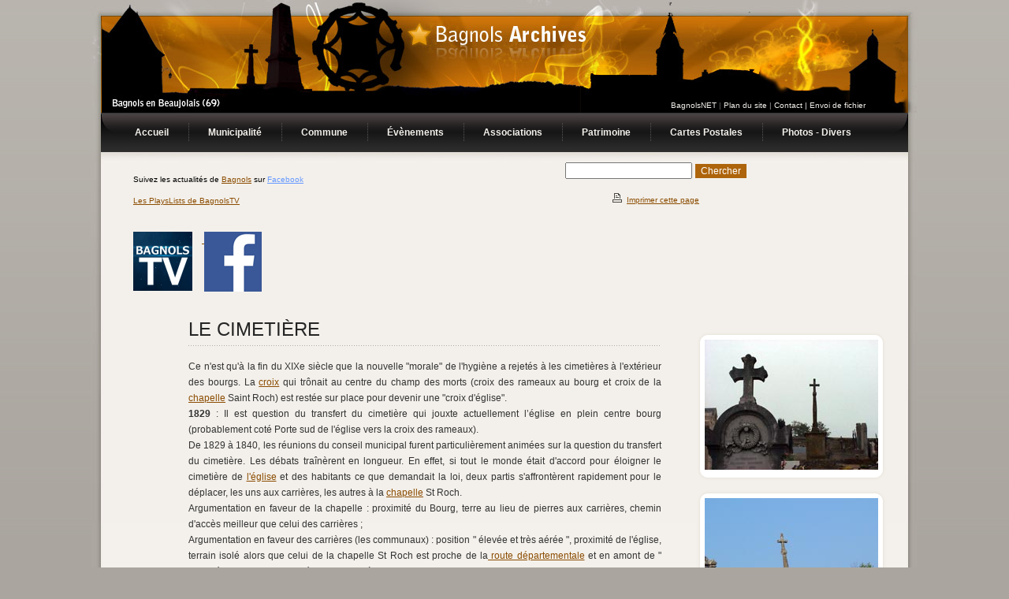

--- FILE ---
content_type: text/html
request_url: https://bagnolsarchives.com/archives-cimetiere.php
body_size: 6788
content:
<?xml version="1.0" encoding="iso-8859-1"?><!DOCTYPE html PUBLIC "-//W3C//DTD XHTML 1.0 Transitional//EN" "http://www.w3.org/TR/xhtml1/DTD/xhtml1-transitional.dtd">
<html xmlns="http://www.w3.org/1999/xhtml">
<head>
<META NAME="TITLE" CONTENT="le cimetiere">
<META NAME="Description" CONTENT="Le cimetiere">
<meta name="Keywords" content="Le cimetiere">

<META NAME="ROBOTS" CONTENT="ALL">
<META NAME="ROBOTS" CONTENT="index,follow">
<meta name="Identifier-URL" content="http://www.bagnolsarchives.com">
<META NAME="Author" CONTENT="Le pays beaujolais">
<meta http-equiv="Content-Type" content="text/html; charset=iso-8859-1" />

<title>Le cimetiere</title>

<!-- Lien du CSS externes Styles.css -->
<link href="css/styles.css" rel="stylesheet" type="text/css" />

<!-- Scripts pour le lightbox -->
<link href="css/lightbox.css" rel="stylesheet" type="text/css" />
<script type="text/javascript" src="scripts/prototype.js"></script>
<script type="text/javascript" src="scripts/scriptaculous.js?load=effects"></script>
<script type="text/javascript" src="scripts/lightbox.js"></script>
</head>
<body>


<!-- Ancre retour haut --> 
<a name="top" id="top"></a>




<!-- Entête (header) --> 
<div id="headerpatrimoine">
	<div id="menuFonction">       <html>
<head>
<meta http-equiv="Content-Type" content="text/html; charset=iso-8859-1">
<!--<meta http-equiv="imagetoolbar" content="no">// -->

<script language="JavaScript">
<!--
//Disable right click script III- By Renigade renigade@mediaone.net)
//For full source code, visit http://www.dynamicdrive.com
var message="";
///////////////////////////////////
function clickIE() {if (document.all) {(message);return false;}}
function clickNS(e) {if (document.layers||(document.getElementById&&!document.all)) {
if (e.which==2||e.which==3) {(message);return false;}}}
if (document.layers) {document.captureEvents(Event.MOUSEDOWN);document.onmousedown=clickNS;}
else{document.onmouseup=clickNS;document.oncontextmenu=clickIE;}
document.oncontextmenu=new Function("return false")
// --> </script>







</head>
<body>
<font color="#999999"> <font color="#333333"><a href="http://www.bagnols.net/index.php" target="_blank">BagnolsNET</a> 
</font><font color="#666666">| </font><a href="plansite.php" >Plan du site</a> 
| </font><a href="archives-contact.php">Contact | Envoi de fichier</a> <font color="#666666"> 
</font> 
</body>
</html>
</div>
   
</div>

<!-- Menu principal -->     
<div id="topMenu">
                    
       <html>
<head>
<title></title>


<meta http-equiv="Content-Type" content="text/html; charset=iso-8859-1">
</head>
<body>



<div id="topMenu">
                    
  <ul>
    <li style="background-image:none;"> <a href="archives-index.php">Accueil </a></li>
    <li><font color="#336666"><a href="archives-municipalite.php">Municipalit&eacute;</a></font></li>
    <li><a href="archives-commune.php">Commune</a></li>
    <li><a href="archives-manifestations.php"> &Eacute;v&egrave;nements</a></li>
    <li><a href="archives-associations.php">Associations</a></li>
    <li><a href="archives-patrimoine.php">Patrimoine</a></li>
    <li><a href="archives-cartespostales.php">Cartes Postales</a></li>
    <li><a href="archives-photos.php">Photos - Divers</a></li>
  </ul>
</div>




</body>
</html>
</div>


<!-- Contenu --> 
<div id="bgcontenu">
<div id="contenu">


<!-- Entête de texte --> 
    <html>
<head>
<title></title>

<meta http-equiv="Content-Type" content="text/html; charset=iso-8859-1">
</head>
<body> 
<table width="95%"  border="0" align="right" cellpadding="0" cellspacing="0">
  <tr align="center" valign="middle"> 
    <td width="300" valign="top"> 
      <div align="center">       
        <div align="left"> 
          <p><font size="1" face="Verdana, Arial, Helvetica, sans-serif">Suivez 
            les actualit&eacute;s de <a href="https://www.facebook.com/groups/213281251839/?fref=ts" target="_blank">Bagnols</a> 
            sur <a href="https://www.facebook.com/groupinvite/ATXGZ0iQU4vSRzbV790eslRRPcbgvtluIdMaQRE7P2UrjslU3SwUVdzGxoNDS2h-CFT1tuqO7Qpkn-UJC0TM5egNMRPvWJWbVeM4Xz0e1iheP4D4R9mFPnmNJG_0_b-wUsUI9WVlOnM9XaBKWen6Vv3K7ouhv2xafKIuSVC2dBO_I7pryK08liiZeuj_3xCmP38/" target="_blank"><font color="#6699FF">Facebook</font></a></font> 
            
          </p>
          <div align="left"><font size="1" face="Verdana, Arial, Helvetica, sans-serif"><a href="https://www.youtube.com/user/filoouz/playlists" target="_blank">Les 
            PlaysLists de BagnolsTV </a></font></div>
          <p> <BR>
            <a href="https://www.youtube.com/channel/UCXEgEfDUyQwwSM-_gG-XFBA" target="_blank"><img src="photos/chaine-bagnols-youtube.gif" width="75" height="75" border="0" align="left"></a><font size="1" face="Verdana, Arial, Helvetica, sans-serif">&nbsp;&nbsp;&nbsp;&nbsp;<a href="https://www.facebook.com/groups/bagnolsenbeaujolais/?fref=ts" target="_blank"> 
            <img src="photos/logofb.jpg" width="73" height="76" border="0" align="top"></a>&nbsp;<br>
            </font> </p>
          </div>
      </div></td>
    <td width="600" valign="top">       <div align="center"> 
  <form action="http://www.bagnolsarchives.com/archives-resultrecherche.php" id="cse-search-box">
     
              <input type="hidden" name="cx" value="partner-pub-4252371618178177:1603309707" />
              <input type="hidden" name="cof" value="FORID:9" />
              <input type="hidden" name="ie" value="UTF-8" />
              <input type="text" name="q" size="18" />
              <input type="submit" name="sa" value="Chercher" class="btenvoyer" />
      
          </form>    
		  
		<br>    
        <a href="javascript:window.print()"><img src="images/print.gif" width="18" height="12" border="0" alt="Print" /><font size="1" face="Verdana, Arial, Helvetica, sans-serif">Imprimer 
        cette page</font></a> </div>
      </td>
  </tr>
</table>
 
 
 
 
 

</body>
</html>

<br />
<!-- Conteneur colonne centre -->
    <div id="colonneCentre"> 
      <!-- Texte --><br />

      <h1> LE CIMETI&Egrave;RE</h1>    <p>
      Ce n'est qu'&agrave; la fin du XIXe si&egrave;cle que la nouvelle &quot;morale&quot; 
      de l'hygi&egrave;ne  a rejet&eacute;s &agrave; les cimetières à  l'ext&eacute;rieur des 
      bourgs. La <a href="archives-croix.php">croix</a> qui tr&ocirc;nait au centre 
      du champ des morts (croix des rameaux au bourg et croix de la <a href="archives-chapelle.php">chapelle</a> 
      Saint Roch) est rest&eacute;e sur place pour devenir une &quot;croix d'&eacute;glise&quot;. <br />

  <strong>1829</strong> : Il est question du transfert du cimeti&egrave;re 
        qui jouxte actuellement l&#8217;&eacute;glise en plein centre bourg (probablement coté Porte sud de l'église vers la croix des rameaux).<br />
        De 1829 &agrave; 1840, les r&eacute;unions du conseil municipal furent 
        particuli&egrave;rement anim&eacute;es sur la question du transfert du 
        cimeti&egrave;re. Les d&eacute;bats tra&icirc;n&egrave;rent en longueur. 
        En effet, si tout le monde &eacute;tait d'accord pour &eacute;loigner 
        le cimeti&egrave;re de <a href="archives-eglise.php">l'&eacute;glise</a> 
        et des habitants ce que demandait la loi, deux partis s'affront&egrave;rent 
        rapidement pour le d&eacute;placer, les uns aux carri&egrave;res, les 
        autres &agrave; la <a href="archives-chapelle.php">chapelle</a> St Roch.<br />
        Argumentation en faveur de la chapelle : proximit&eacute; du Bourg, terre 
        au lieu de pierres aux carri&egrave;res, chemin d'acc&egrave;s meilleur 
        que celui des carri&egrave;res ; <br />
        Argumentation en faveur des carri&egrave;res (les communaux) : position 
        &quot; &eacute;lev&eacute;e et tr&egrave;s a&eacute;r&eacute;e &quot;, 
        proximit&eacute; de l'&eacute;glise, terrain isol&eacute; alors que celui 
        de la chapelle St Roch est proche de la<a href="archives-vrooum.php"> 
        route d&eacute;partementale</a> et en amont de &quot; deux r&eacute;servoirs 
        empoisonn&eacute;s qui servent &agrave; l'abreuvage des animaux &quot;.<br />
        <br />
        Le 5 juillet 1829, d&eacute;cision est prise de transf&eacute;rer le cimeti&egrave;re 
        qui joint l'&eacute;glise vers la chapelle St Roch pour raison de salubrit&eacute;. 
        Le nouveau cimeti&egrave;re devrait &ecirc;tre clos de murs lesquels auront 
        une hauteur de 3,06 m fondations comprises et une &eacute;paisseur de 
        62 cm, finissant &agrave; 51 cm, avec une porte en pierre de taille dans 
        le mur septentrional. D&eacute;cision non ex&eacute;cut&eacute;e.<br />
        <br />
        <strong>1840</strong> Le conseil arr&ecirc;ta en effet le 8 novembre la 
        position suivante, intitul&eacute;e &quot; translation du cimeti&egrave;re 
        &quot; : <br />
        <em>&quot; Monsieur le maire a expos&eacute; <br />
        - que depuis longtemps l'urgence de cette mesure a &eacute;t&eacute; unanimement 
        reconnue mais qu'une f&acirc;cheuse dissidence s'&eacute;tait prononc&eacute;e 
        dans la commune et dans le sein m&ecirc;me du conseil municipal relativement 
        au choix &agrave; faire pour cet objet, d'un local dans une parcelle des 
        biens communaux,<br />
        - qu'une partie des habitants aurait voulu que le cimeti&egrave;re fut 
        plac&eacute; au Plan pr&egrave;s de la chapelle St Roch, que l'autre aurait 
        voulu qu'il fut &eacute;tabli dans l'angle oriental du communal des carri&egrave;res, 
        <br />
        - que le sous pr&eacute;fet, dans sa sollicitude administrative, pour 
        mettre fin &agrave; ce diff&eacute;rent qui ne pr&eacute;sentait point 
        d'issue, a cru devoir visiter les lieux en pr&eacute;sence du conseil 
        municipal, <br />
        - qu'il a fait observer que ni l'un ni l'autre des deux emplacements ne 
        lui paraissaient r&eacute;unir les conditions requises pour l'&eacute;tablissement 
        d'un cimeti&egrave;re convenable au besoin de la commune,<br />
        - qu'il vaudrait mieux chercher &agrave; acqu&eacute;rir un local plus 
        pr&egrave;s du bourg,<br />
        - que d'apr&egrave;s ces observations, le conseil municipal a jet&eacute; 
        les yeux sur un emplacement qui se trouve au lieu des carri&egrave;res 
        pr&egrave;s de la croix dite des rameaux, joignant le chemin tendant du 
        bourg aux carri&egrave;res et au nord d'icelui, <br />
        - que lui, maire se trouvant propri&eacute;taire d'une partie du dit emplacement, 
        Monsieur le sous pr&eacute;fet avait autoris&eacute; Monsieur D&eacute;mours, 
        adjoint, &agrave; faire l'acquisition au nom de la commune.&quot;</em><br />
        (le maire, vendeur, se retire et laisse la pr&eacute;sidence &agrave; 
        son adjoint) <br />
        <br />
        Le devis pour l'am&eacute;nagement du nouveau cimeti&egrave;re se monte 
        &agrave; 4800 F, comprenant le prix du terrain et les frais divers.<br />
        <br />
        <strong>1847</strong> : Le 12 septembre, la cl&ocirc;ture est termin&eacute;e 
        et tous les travaux sont en voie d'ach&egrave;vement. La superficie du 
        cimeti&egrave;re est de 413 m2, espace suffisant pour permettre au moins 
        200 s&eacute;pultures. <br />
        La croix plac&eacute;e au centre du cimeti&egrave;re porte la date de 
        1847. </p>
      <p><strong> <strong>1906 : </strong> </strong>Le conseil municipal engage 
        des travaux afin de curer le <a href="archives-pompesetpuits.php">puits</a> 
        public contamin&eacute; par des infiltrations d'eau souterraine traversant 
        les couches de l'ancien cimeti&egrave;re et de construire un aqueduc de 
        d&eacute;rivation vers le foss&eacute; du chemin dit de la Pompe<strong><br />
        <br />
        1942</strong> : L' entretien du cimeti&egrave;re est alors effectu&eacute; 
        par Mr Dumont qui touche un salaire de 200 francs, il sera nomm&eacute; 
        <a href="archives-cantonniers.php">cantonnier</a> en 1945 apr&egrave;s 
        Monsieur Jean-Claude Perrussel.<br />
        <br />
        <strong>1944</strong> : Concession perpetuelle : 2000 francs, Trentenaire 
        : 1000 francs, 15 ans : 500 francs.<br />
        <br />
        <strong>1957</strong> : Reprise des tombes abandonn&eacute;es : il existe 
        un certain nombre de concessions perpetuelles acquises depuis plus de 
        75 ans et das lesquelles il n&#8217;y a pas eu d&#8217;inhumation depuis 
        plus de 10 ans et qui sont abandonn&eacute;es (&eacute;tat d&eacute;plorable).<br />
        <br />
        <strong>1988</strong> : Mise en service d'un r&egrave;glement int&eacute;rieur.<br />
        <strong>1990</strong> : R&egrave;glement concernant les concessions mis 
        en place</p>
      <p><strong>L'AGRANDISSEMENT DU CIMETIERE </strong><br />
        <br />
        <strong>1960</strong> : L' agrandissement du cimeti&egrave;re est &eacute;voqu&eacute; 
        d&egrave;s 1960 lors des r&eacute;unions de conseils.<br />
        <strong>1976</strong> : Apr&egrave;s de nombreuses d&eacute;lib&eacute;rations, 
        l&#8217;agrandissement est finalement et enfin termin&eacute;.<br />
        <br />
        <br />
        <br />
        <br />
      </p>
      <!DOCTYPE HTML PUBLIC "-//W3C//DTD HTML 4.01 Transitional//EN">
<html>
<head>
<title>Document sans titre</title>
<meta http-equiv="Content-Type" content="text/html; charset=iso-8859-1">
</head>

<body>
<p> <font size="1"><br>
  <br>
  Toute <a href="archives-contact.php" target="_blank">photo ou commentaire</a> 
  pour compl&eacute;ter cette page seront les bienvenus. (contact@bagnols.net) 
  </font> </p>
  
  
  
      
<p><a href="#top"><img src="images/ancre.gif" alt="Haut de page" border="0" class="retourhaut"/></a>
<p><div align="center"><a href="https://www.youtube.com/channel/UCXEgEfDUyQwwSM-_gG-XFBA" target="_blank"><img src="photos/chaine-bagnols-youtube.gif" width="75" height="75" border="0" align="middle"></a></div>
</body>
</html>      <br />
      <font size="1"><br />
      <br />
      </font></div>
<!-- FIN Conteneur colonne centre -->    



<!--  Conteneur colonne droite -->    
<div id="colonneDroite">
<div id="imageBg"><a href="patrimoine/cimetiere1.jpg" rel="lightbox[photos]" title="Le cimetiere à 'Les Carrières' (photo de 1999)"> <img src="patrimoine/cimetiere1s.jpg" alt="" class="noborder"  /></a></div>    
<div id="imageBg"><a href="patrimoine/cimetiere2.jpg" rel="lightbox[photos]" title="Le cimetiere à 'Les Carrières' (photo de 2000)"><img src="patrimoine/cimetiere2s.jpg" alt="" class="noborder"  /></a></div>    
<div id="imageBg"><a href="patrimoine/cimetiere4.jpg" rel="lightbox[photos]" title="Le cimetiere en Avril 2010 "><img src="patrimoine/cimetiere4s.jpg" alt="" class="noborder"  /></a></div>    
<div id="imageBg"><a href="patrimoine/cimetiere3.jpg" rel="lightbox[photos]" title="Le cimetiere et l'agrandissement de 1976  (photo de Décembre 2010)"><img src="patrimoine/cimetiere3s.jpg" alt="" class="noborder"  /></a></div>    

  <html>
<head>
<title></title>
<meta http-equiv="Page-Enter" content="blendTrans(Duration=1.0)">

<meta http-equiv="Content-Type" content="text/html; charset=iso-8859-1">

<script language="JavaScript">
function openWindow(file,tx,ty) {
 myWindow= open(file, "newWindow", "width="+tx+",height="+ty+",menubar=no,resizable=no,scrollbars=yes,status=no,toolbar=no");
 /*
 
 
 */
}

// -->
</script>
</head>
<body>
<div id="menuSecondaire"> <img src="images/menusecondaire_top.gif" width="246" height="13" alt="TopMenu" /> 
  <ul>
    <li><a href="archives-chateau.php">Le Ch&acirc;teau de Bagnols</a></li>
    <li><a href="archives-eglise">L'Eglise</a></li>
    <li> <a href="archives-croix.php">Les Croix de chemin</a></li>
    <li><a href="archives-mairieecoles.php">Le b&acirc;timent mairie-&eacute;coles.</a></li>
    <li><a href="archives-maison.php">Les Maisons</a></li>
    <li><a href="archives-loges.php">Les Loges</a></li>
    <li><a href="archives-chapelle.php">La Chapelle Saint Roch.</a></li>
    <li><a href="archives-pigeonnier.php">Les Pigeonniers</a></li>
    <li><a href="archives-pompesetpuits.php">Les Pompes et les Puits</a></li>
    <li><a href="archives-lavoir.php">Les Lavoirs</a></li>
    <li><a href="archives-cimetiere.php">Le Cimeti&egrave;re</a></li>
    <li><a href="archives-monumentauxmorts.php">Le Monument aux Morts</a></li>
    <li><a href="archives-paysbeaujolais.php">Le pays Beaujolais</a></li>
    <li><a href="archives-patrimoine.php">Autres</a></li>
    <li><A HREF= "javascript:history.go(-1)" >Page Pr&eacute;c&eacute;dente </a></li>
  </ul>
      <img src="images/menusecondaire_bottom.gif" width="246" height="9" alt="BottomMenu" />
    </div>



</body>
</html>
    
   
      
  

</div>    <!-- FIN Conteneur colonne droite -->
    <!-- Patch permettant de mettre block des balises flottant -->
    <br />
    <div id="patch"></div>


</div>
</div>
<!-- Fin contenu -->

<!-- Footer de la page -->
  <html>
<head>
<title></title>
<meta http-equiv="Page-Enter" content="blendTrans(Duration=1.0)">

<meta http-equiv="Content-Type" content="text/html; charset=iso-8859-1">
</head>
<body>


<div id="footer">
  <div class="footerPartage"> 
  <strong>Liens Rapides :</strong><br />
      <a href="http://www.bagnols.net" target="_blank">Bagnols Net</a><br />
      <a href="http://www.bagnolsarchives.com" target="_blank">Bagnols Archives</a> 
      <br>
    <a href="http://www.isinet.fr" target="_blank">Informatique </a> </div>
  <div class="footerlist">
<ul>
      <li><a href="http://fr.geneawiki.com/index.php/Au_del%C3%A0_de_l%27Etat-Civil_-_69#Bois-d.27Oingt_.28canton.29" target="_blank">Archives 
        du canton</a></li>
      <li><a href="http://www.rhone.fr/education_culture_loisirs/mediatheque_archives/archives_departementales/les_archives_departementales" target="_blank">Archives 
        du rh&ocirc;ne</a></li>
      <li><a href="http://www.geneanet.org/" target="_blank">G&eacute;n&eacute;anet.org</a></li>
    </ul>
 </div> 
  <div class="footerlist"> 
    <ul>
      <li><a href="archives-crc.php">Comptes rendu du conseil</a></li>
      <li><a href="archives-flash.php">Flashs infos</a></li>
      <li><a href="archives-journalcommunal.php">Bulletin Communal</a></li>
    </ul>
 </div> 
 
 
 
 
  <div class="footerlist"> 
    <ul>
      <li><a href="archives-festival.php">Festival des Aquarellistes</a></li>
      <li><a href="archives-contact.php">Contacter le webmaster</a></li>
      <li><a href="http://www.bagnols.net/mentions.php" target="_blank">Mentions 
        L&eacute;gales</a></li>
    </ul>
  </div>
 
<div id="patch"></div>

</div>



</body>
</html>

  <html>
<head>
<title></title>
<meta http-equiv="Page-Enter" content="blendTrans(Duration=1.0)">

<meta http-equiv="Content-Type" content="text/html; charset=iso-8859-1">
</head>
<body>
<div id="footer_mentions"> 
  <p>Copyright <a href="http://www.isinet.fr" target="_blank"><font color="#FFFFFF">Isinet 
    Informatique</font></a> 2010 - 
    2026    Tous droits r&eacute;serv&eacute;s - Site Cr&eacute;&eacute; par Filipe ALMEIDA 
  </p>
  <p align="center">&nbsp; </p>
</div>
<div align="center"><br>

  
  
  <script type="text/javascript"><!--
google_ad_client = "pub-4252371618178177";
/* 728x90, date de création 26/04/10 */
google_ad_slot = "5992918531";
google_ad_width = 728;
google_ad_height = 90;
//-->
</script>
  <script type="text/javascript"
src="http://pagead2.googlesyndication.com/pagead/show_ads.js">
</script><br>
  <a href="http://www.xiti.com/xiti.asp?s=470650" title="WebAnalytics" target="_top">
  <script type="text/javascript">
<!--
Xt_param = 's=470650&p=';
try {Xt_r = top.document.referrer;}
catch(e) {Xt_r = document.referrer; }
Xt_h = new Date();
Xt_i = '<img width="80" height="15" border="0" alt="" ';
Xt_i += 'src="http://logv11.xiti.com/g.xiti?'+Xt_param;
Xt_i += '&hl='+Xt_h.getHours()+'x'+Xt_h.getMinutes()+'x'+Xt_h.getSeconds();
if(parseFloat(navigator.appVersion)>=4)
{Xt_s=screen;Xt_i+='&r='+Xt_s.width+'x'+Xt_s.height+'x'+Xt_s.pixelDepth+'x'+Xt_s.colorDepth;}
document.write(Xt_i+'&ref='+Xt_r.replace(/[<>"]/g, '').replace(/&/g, '$')+'" title="Internet Audience">');
//-->
</script>
  </a>
  <noscript>
  <a href="http://www.xiti.com/xiti.asp?s=470650" title="WebAnalytics" target="_top"><img width="80" height="15" src="http://logv11.xiti.com/g.xiti?s=470650&p=" alt="WebAnalytics" /> 
  </a>
  </noscript>








</div>
  </div>
</body>
</html>


</p>
</body>
</html>



--- FILE ---
content_type: text/css
request_url: https://bagnolsarchives.com/css/styles.css
body_size: 3057
content:


@charset "utf-8"; 




/* ---------------------------------------------------------  */ 
/* ------------ Modification des balises -------------------  */
/* ---------------------------------------------------------  */ 

body  {margin: 0; background: #aaa69f url(../images/bg.jpg) repeat-x;}


a:link {text-decoration: underline; color:#8b4c01;}
a:visited {text-decoration: underline; color:#8b4c01;}
a:hover {text-decoration: underline; color:#000000;}







/* ------------------------------------------------------  */
/* ------------ Mise en forme du site -------------------  */
/* ------------------------------------------------------  */

/* ------------ Header -------------------  */
#header {background: url(../images/header.jpg) no-repeat; height: 143px; width: 1048px; margin: 0 auto 0 auto;}
#headermunicipalite {background: url(../images/headermunicipalite.jpg) no-repeat; height: 143px; width: 1048px; margin: 0 auto 0 auto;}
#headercommune {background: url(../images/headercommune.jpg) no-repeat; height: 143px; width: 1048px; margin: 0 auto 0 auto;}
#headermanifestations {background: url(../images/headermanifestations.jpg) no-repeat; height: 143px; width: 1048px; margin: 0 auto 0 auto;}
#headerconscrits {background: url(../images/headerconscrits.jpg) no-repeat; height: 143px; width: 1048px; margin: 0 auto 0 auto;}
#headerassociations {background: url(../images/headerassociations.jpg) no-repeat; height: 143px; width: 1048px; margin: 0 auto 0 auto;}
#headerpatrimoine {background: url(../images/headerpatrimoine.jpg) no-repeat; height: 143px; width: 1048px; margin: 0 auto 0 auto;}
#headercartespostales {background: url(../images/headercartespostales.jpg) no-repeat; height: 143px; width: 1048px; margin: 0 auto 0 auto;}
#headerdivers {background: url(../images/headerdivers.jpg) no-repeat; height: 143px; width: 1048px; margin: 0 auto 0 auto;}


#menuFonction {padding:128px 66px 0 0; text-align: right; font: 10px Verdana, Geneva, sans-serif; color: #d90808;}
#menuFonction a:link {text-decoration: none; color:#f3f0eb;}
#menuFonction a:visited {text-decoration: none; color:#f3f0eb;}
#menuFonction a:hover {text-decoration: underline; color:#fff;}
#recherche {width: 205px; height: 37px; margin: 21px 66px 0 0; padding: 12px 19px 0 16px; float: right; background: url(../images/recherchebg.gif) no-repeat;}
#formrecherche {width: 205px; height: 24px; margin:0; padding:0;}
.formbox { width: 147px; height: 14px; background:url(../images/inputrecherche.gif) no-repeat; border: none; margin:0; padding: 6px 10px 4px 4px; font: 9px Verdana, Arial, Helvetica, sans-serif; color: #333;}
.boutonrecheche {margin: 0; padding:0; float: right;}

/* ------------ Menu principal -------------------  */
#topMenu {background: url(../images/menubg.jpg) no-repeat; width: 1048px; height: 62px; margin: 0 auto 0 auto; padding: 0; font: bold 12px Arial, Helvetica, sans-serif; }
#topMenu ul {margin:0; padding:0; list-style:none; position: relative; width: 1000px; left: 30px;}
#topMenu li  {float:left; background: url(../images/topMenuSeparateur.gif) top left no-repeat; padding: 0 10px;}
#topMenu a { display: block; height: 45px; margin: 0; padding: 18px 15px 0 15px; text-align:center; text-decoration: none; color:#f3f0eb;}
#topMenu a:hover {background: url(../images/topMenuPageHover.gif) center 50px no-repeat; color: #fff;}
.pageActive { display: block; height: 45px; margin: 0; padding: 18px 15px 0 15px; text-align:center; text-decoration: none; background: url(../images/topMenuPageHover.gif) center 50px no-repeat; color: #fff;}



/* ------------ Container de contenu -------------------  */
#bgcontenu {width: 1048px; background: url(../images/textebg2.jpg) top repeat-y; margin: 0 auto; padding: 0;}
#contenu {width: 1048px; background: url(../images/textebg.jpg) top no-repeat; margin: 0 auto; padding: 0;}
#bgcontenu {width: 1048px; background: url(../images/textebg2.jpg) top repeat-y; margin: 0 auto; padding: 0;}
#boiteFonction {height: 36px;}
#imprimer {width: 1024px;  margin: 0 0 0 0; padding: 0; font: 10px Verdana, Geneva, sans-serif; color: #333; float: right; text-align: center;}

#imprimer a:link {text-decoration: none; color:#333;}
#imprimer a:visited {text-decoration: none; color:#333;}
#imprimer a:hover {text-decoration: underline; color:#000;}

#pub {width: 1048px; height: 90px; margin: auto auto auto auto; padding: auto; font: bold 12px Arial, Helvetica, sans-serif; text-align: left; }


/* ------------ Colonne Centre (texte)-------------------  */

#colonneCentre {width: 600px; margin: 0 0 0 123px; float: left;}
#colonneCentreHome {width: 830px; margin: 0 0 0 123px; float: left;}

#colonneCentre p, #colonneCentreHome p {color: #333; font: 12px Arial, Helvetica, sans-serif; text-align: justify; line-height: 20px;}
#colonneCentre h1, #colonneCentreHome  h1 { height: 35px; margin-top: 0; padding-top: 0; font: normal 24px Century Gothic, Arial, Helvetica, sans-serif; color:#252525; background: url(../images/h1.gif) 0px 34px repeat-x;}
#colonneCentre h2, #colonneCentreHome  h2 {font: 11px Arial, Helvetica, sans-serif; color: #333000;}


h6 {color: #333; font: 10px Arial, Helvetica, sans-serif; text-align:left; line-height: 16px; margin-top: 0px;}
#imageBg {width: 220px; height: 169px; padding: 11px; float:right; margin: 0 0 10px 30px; border:none; background: url(../images/imagebg.gif) no-repeat;}
.noborder {border: none;}
.retourhaut {border: none;}

#imageBgedito {width: 220px; height: 400px; padding: 11px; float:right; margin: 0 0 10px 30px; border:none; background: url(../images/imagebgedito.gif) no-repeat;}
.noborder {border: none;}
.retourhaut {border: none;}
.edito {font: normal 12px Arial, Helvetica, sans-serif; color: #333; height: 25px;}

#imagepub1 {width: 220px; height: 169px; padding: 11px; float:right; margin: 0 0 10px 30px; border:none; background: url(../images/imagebgpub.gif) no-repeat;}
.noborder {border: none;}
.retourhaut {border: none;}


/* ------------ Colonne Droite  -------------------  */
#colonneDroite {width: 246px; padding: 0; margin: 34px 0 0 40px; float: left;}

#menuSecondaire {width: 246px; height:auto; padding: 0; margin-bottom: 11px;}
#menuSecondaire ul {margin: 0; padding: 0; list-style: none; font: bold 13px Arial, Helvetica, sans-serif; color:#000;}
#menuSecondaire li {padding: 0; margin: 0;}
#menuSecondaire a {display: block; width: 199px; padding-left: 47px; padding-top: 8px; height: 27px;}
#menuSecondaire a:link {color: #bbb8b2; text-decoration: none; background:url(../images/menusecondaire_btn.gif) no-repeat;}
#menuSecondaire a:visited {color: #bbb8b2; text-decoration: none; background:url(../images/menusecondaire_btn.gif) no-repeat;}
#menuSecondaire a:hover {color: #000; text-decoration: none; background:url(../images/menusecondaire_btn_h.gif) no-repeat;}


/* ------------ Patch pour floating -------------------  */

#patch {clear: both;} 


/* ------------ Bas de page, footer -------------------  */


#footer {width: 972px; height: 137px; margin:0 auto 0 auto; padding: 19px 0 0 76px; background: url(../images/footer.jpg) top center no-repeat; color:#7d776e; font: 12px Arial, Helvetica, sans-serif;  line-height: 20px;}
.footerPartage {width: 180px; margin:0; height: 120px; float:left;}
.footerlist {width: 240px; height: 120px; margin:0; background:url(../images/footersep.jpg) top left no-repeat; float: left; color:#7d776e; font: 12px Arial, Helvetica, sans-serif;  line-height: 20px;}
.footerlist ul { list-style: url(../images/puce.gif);}
.footerlist li a { margin-left: 15px;}
.footerlist li a:link {text-decoration: none; color:#7d776e;}
.footerlist li a:visited {text-decoration: none; color:#7d776e;}
.footerlist li a:hover {text-decoration: underline; color:#000;}


#footer_mentions {width:1048px; height: 24px; margin:0 auto 0 auto; padding: 10px 0 0 0; background:url(../images/footer_mentions.jpg) no-repeat;}
#footer_mentions p {margin:0; font: 9px Verdana, Arial, Helvetica, sans-serif; color: #bcb9b3; text-align: center;}






/* ------------------------------------------------------  */
/* ------ Mise en forme des pages spécifiques -----------  */
/* ------------------------------------------------------  */



/* ------------ GalerieImage -------------------  */

.galerieBox { width: 85px; height: 85px; padding: 2px; margin-right: 7px; margin-bottom: 14px; float: left; background: url(../images/galerie_box.png) no-repeat;}


/* ------------ Tableau -------------------  */

.tableau { border: 2px #fff solid; width: 840px; margin-bottom: 20px;}
.tableau2 { border: 2px #fff solid; width: 580px; margin-bottom: 20px;}
.tableau_entete {background-color:#ae640b; font: bold 12px Arial, Helvetica, sans-serif; color: #fff; height: 30px;}
.tableau_firstrow {background-color:#eee9e2;  font: normal 11px Arial, Helvetica, sans-serif; color: #333; height: 25px;}
.tableau_secondrow {background-color:#e2dcd4; font: normal 11px Arial, Helvetica, sans-serif; color: #333; height: 25px;}


/* ------------ Contact form -------------------  */
.contactbox {width: 151px; height: 14px; background:url(../images/inputcontact.png) no-repeat; border: none; margin:0; padding: 5px 5px 5px 5px; font: 11px Verdana, Arial, Helvetica, sans-serif; color: #7d776e;}
.commentairebox {width: 302px; height: 154px; background:url(../images/inputcommentaire.png) no-repeat; border: none; margin:0; padding: 10px 10px 10px 10px; font: 11px Verdana, Arial, Helvetica, sans-serif; color: #7d776e;}
.btenvoyer { border: 1px solid #ae640b; background-color: #ae640b; color:#fff; font-size: 12px;}


/* ------------Bloc de news------------ */


/* Ligne sparatrice */
hr {
	border:dashed #CCC 1px;
	margin-top:10px;
	margin-bottom:10px;
}

/* Placement deu fond de site */
#site {
	background:url(../images/body.gif) repeat-y center;
	width:1000px;
	margin:auto;
	padding: 0 1px 0 1px;
}

/* Placement de l'entete */
#entete {
	background:url(../images/entete.jpg) top center no-repeat;
	width:inherit;
	height:226px;
	margin:auto;
}

/* Definition du menu */
ul#menu {
	background:url(../images/menu_bg.gif) repeat-x;
	margin:auto;
	height:42px;
    list-style:none; 
    text-align:center; 
    overflow:hidden;
}

/* Une case */
ul#menu li{
	position:relative;
    z-index:5;
    float:left;
}

/* Application JS */
ul#menu li.backLava {
	background:url(../images/menu_hover.gif) no-repeat center;
}

/* Un lien du menu */
#menu li a { 
    min-width:59px; 
	height:42px;
	display:block;
    color:#FFF;  
    font:12px "Trebuchet MS", Arial, Helvetica, sans-serif;
    line-height:42px ; 
    text-align:center ; 
    text-decoration: none;
	padding-left:10px;
	padding-right:10px;
	outline:none;
}

/* Le lien de la page en cours */
#menu li a.focus {
	color:#d98217;
}

/* La case flottant à droite */
#menu li.menu_right { 
	float:right; 
}

/* Bloc de contenu global */
#container {
	width:980px;
	margin-right:auto;
	margin-left:auto;
	padding: 20px 10px 0 10px;
	font-family:"Trebuchet MS", Verdana, Helvetica, sans-serif;
	font-size:14px;
}

/* Partie gauche */
#left_side {
	width:980px;
}

/* Partie droite */
#right_side {
	float:right;
	width:270px;
}



/********************* On remplit la partie droite *********************/

/* Bloc recherche */
.recherche {
	width:280px;
	height:49px;
	background:url(../images/recherche.png) no-repeat;
	padding:25px 15px 15px 15px;
	margin-bottom:10px;
}

.recherche input {
	background:url(../images/input_recherche.png) no-repeat;
	width:214px;
	height:23px;
	border:none;
	padding:5px 5px 0 5px;
	color:#843f10;
	font-weight:bold;
	font-family:"Trebuchet MS", Verdana, Helvetica, sans-serif;
}


/********************* On remplit la partie gauche *********************/
.general {
	width:702px;
	margin-bottom:10px;
}

/* Tete de bloc gnral */
.general .head {
	background:url(../images/left_head.gif) no-repeat;
	width:692px;
	height:24px;
	padding: 5px 0 0 10px;
	color:#f38b17;
	font-weight:bold;
	text-transform:uppercase;
	font-size:16px;
}

/* Contenu */
.general .body {
	background:url(../images/left_body.gif) repeat-y;
	width:682px;
	padding:10px;
	color:#ffffff;
	font-size:12px;
}

/* Pied */
.general .foot {
	background:url(../images/left_foot.gif) no-repeat;
	width:702px;
	height:5px;
	color:#ffffff;
	font-size:12px;
}

/* Hack affichant le fond quelles que soient les hauteurs */
.hack {
	clear:both;
	height:5px;
}

/* Specifique page FAQ */
.highlight {
	background:#666;
}

.links {
	margin-left:20px;
}

.links li a {
	margin-left:10px;
}

.faq li {
	margin-bottom: 50px;
	padding: 10px;
}

.faq li span.question {
	display: block;
	font-weight: bold;
}

/* La reponse sélectionnee */
.highlight {
	background:#484848;
}

/* Le bouton en haut */
div.top {
	margin-top: 5px;
}

div.top a {
	background:#C63;
	padding: 3px;
	color: #fff;
	font-weight: bold;
	text-decoration: none;
}

/* Au survol */
div.top a:hover {
	background-color:#F90;
}


/* Bouton classique du site (page de contact) */
.button {
	border:none;
	padding:0;
	margin:0;
	background:url(../images/btn_form.jpg) top left;
	font: 14px "Trebuchet MS", Arial, Helvetica, sans-serif;
	color:#CCC;
	width:129px;
	height:140px;
	cursor:pointer;
}

/* Le bouton survol */
.button:hover {
	background-position: 0 -140px;
	color:#49789e;
}

/* Pied de page / droits */
.footer {
	background:url(../images/footer.jpg) no-repeat;
	margin:auto;
	width:902px;
	height:45px;
	padding:0 50px 0 50px;
    list-style:none; 
	line-height:45px;
	color:#FFF;
	font-size:12px;
	font-family:"Trebuchet MS", Arial, Helvetica, sans-serif;
}

.footer .right {
	text-align:right;
	display:inline;
	margin-left:25px;
}


